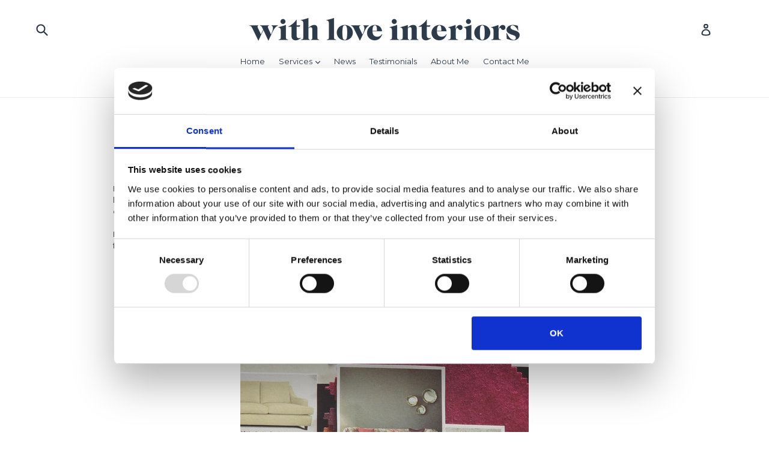

--- FILE ---
content_type: application/x-javascript
request_url: https://consentcdn.cookiebot.com/consentconfig/43a8c5c3-866b-4ec5-a2df-acac2f7bb523/withloveinteriors.co.uk/configuration.js
body_size: 230
content:
CookieConsent.configuration.tags.push({id:53530898,type:"script",tagID:"",innerHash:"",outerHash:"",tagHash:"11939135479141",url:"",resolvedUrl:"",cat:[1]});CookieConsent.configuration.tags.push({id:53530899,type:"script",tagID:"",innerHash:"",outerHash:"",tagHash:"5303830057009",url:"https://www.google-analytics.com/analytics.js",resolvedUrl:"https://www.google-analytics.com/analytics.js",cat:[3]});CookieConsent.configuration.tags.push({id:53530900,type:"script",tagID:"",innerHash:"",outerHash:"",tagHash:"6378697219204",url:"https://cdn.shopify.com/s/files/1/1354/9325/t/3/assets/theme.scss.css?v=118009815777246550461674768349",resolvedUrl:"https://cdn.shopify.com/s/files/1/1354/9325/t/3/assets/theme.scss.css?v=118009815777246550461674768349",cat:[1]});CookieConsent.configuration.tags.push({id:53530901,type:"image",tagID:"",innerHash:"",outerHash:"",tagHash:"7859363903094",url:"https://cdn2.shopify.com/s/files/1/1354/9325/files/moodboard_of_the_month_April_large.jpg?v=1563053668",resolvedUrl:"https://cdn2.shopify.com/s/files/1/1354/9325/files/moodboard_of_the_month_April_large.jpg?v=1563053668",cat:[1]});CookieConsent.configuration.tags.push({id:53530902,type:"script",tagID:"",innerHash:"",outerHash:"",tagHash:"3152071604207",url:"",resolvedUrl:"",cat:[1,5]});CookieConsent.configuration.tags.push({id:53530903,type:"script",tagID:"",innerHash:"",outerHash:"",tagHash:"14574040575202",url:"https://consent.cookiebot.com/uc.js",resolvedUrl:"https://consent.cookiebot.com/uc.js",cat:[1,2,4]});